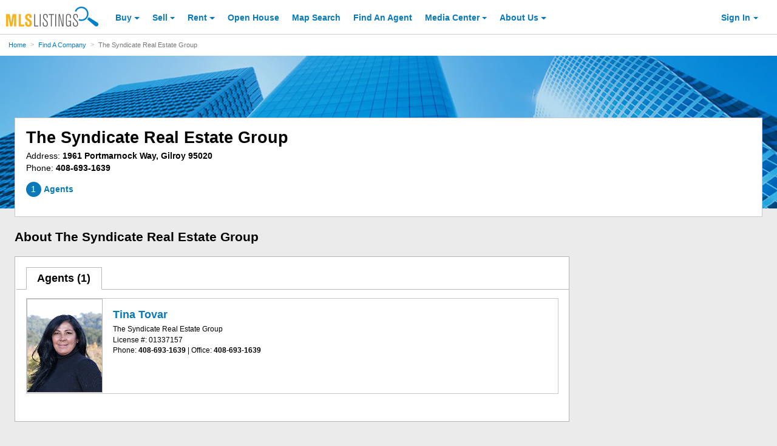

--- FILE ---
content_type: application/javascript; charset=utf-8
request_url: https://fundingchoicesmessages.google.com/f/AGSKWxX7SLcR_dHn0pm0U5LzpZ5oLBRq9Wm6Tu2Uqd_DQXYdtmdvbkjrSyg9onVkUFPiCVVw22f6BLArN6AywNU01Me4tTzdABAhRL1jqcGRWDBIb9bsxSajgVU5gJldXsS9UUpo1SGpPvdclkuR2euXO3Uk8_9oMl8hNu0Ueh_4sBl892jkLI3RmwYlny0-/_/ad-bckg./newad./fm-ads2./adv_468__460_60.
body_size: -1287
content:
window['0911b262-868a-4ef2-be65-b8e54e72ef1e'] = true;